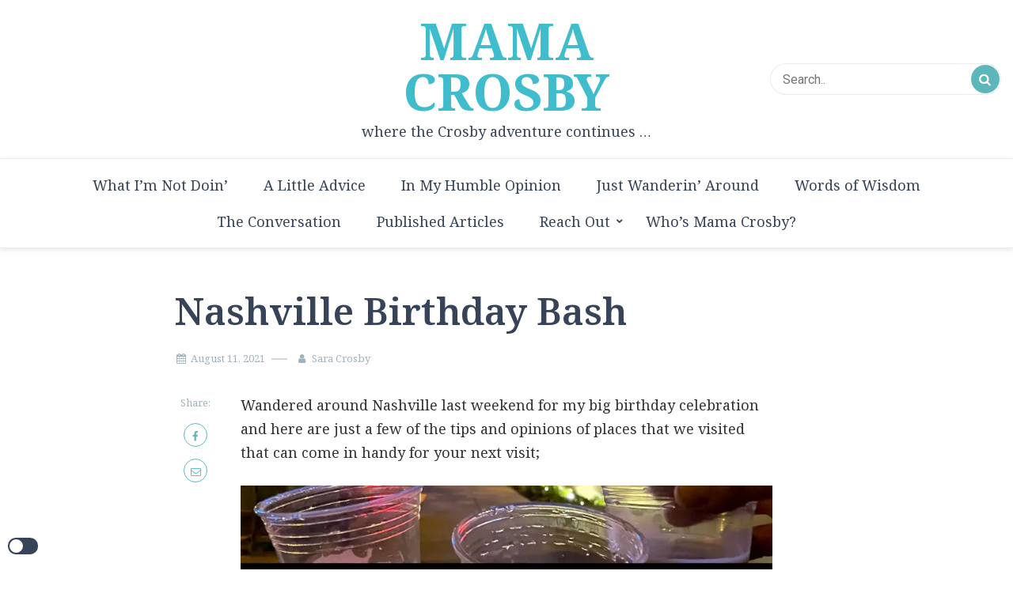

--- FILE ---
content_type: text/javascript
request_url: https://www.mamacrosby.com/wp-content/themes/simple-press/js/script.js?ver=SIMPLE_PRESS_VERSION
body_size: 457
content:
jQuery(function($) {
    
    $('.simple-press-light-dark-toggle input[type="checkbox"]').on('click', function(){
        if($(this).prop("checked") == true){
            document.cookie='color_mode=dark-mode';
            document.cookie='meta_color=dark'; 
            $('body').addClass('dark-mode');
            $("meta[name='color-scheme']").attr("content", 'dark');
        }else {
            document.cookie='color_mode=';
            document.cookie='meta_color=light';
            $('body').removeClass('dark-mode');
            $("meta[name='color-scheme']").attr("content", 'light');
        }
    });



function simple_press_adjust_margin($) { 

	var headerHeight = jQuery('.sticky-top').height() + 'px' ;
	jQuery('#primary').css('margin-top', headerHeight);

}


var stickyOffset = ( jQuery(".sticky-top").offset() || { "top": NaN } ).top;

if ( ! isNaN( stickyOffset ) ) {

  jQuery(window).scroll(function(){
    var sticky = jQuery(".sticky-top");
        scroll = jQuery(window).scrollTop();
      
    if (scroll >= stickyOffset) sticky.addClass("fix-top");
    else sticky.removeClass("fix-top");
  });
}


$('.grid-view').masonry({
  // options
  itemSelector: '.type-post',
  // columnWidth: 300
});

//Tab to top
        jQuery(window).scroll(function() {
        if (jQuery(this).scrollTop() > 1){  
            jQuery('.scroll-top-wrapper').addClass("show");
        }
        else{
            jQuery('.scroll-top-wrapper').removeClass("show");
        }
    });
        jQuery(".scroll-top-wrapper").on("click", function() {
         jQuery("html, body").animate({ scrollTop: 0 }, 300);
        return false;
    });

//Tab to top 


jQuery(window).resize(simple_press_adjust_margin); 
jQuery(window).ready(simple_press_adjust_margin); 

//Get the button
var mybutton = document.getElementById("scrollTop");

// When the user scrolls down 20px from the top of the document, show the button
window.onscroll = function() {simple_press_scrollFunction()};

function simple_press_scrollFunction() {
  if (document.body.scrollTop > 20 || document.documentElement.scrollTop > 20) {
    mybutton.style.display = "block";
  } else {
    mybutton.style.display = "none";
  }
}


});